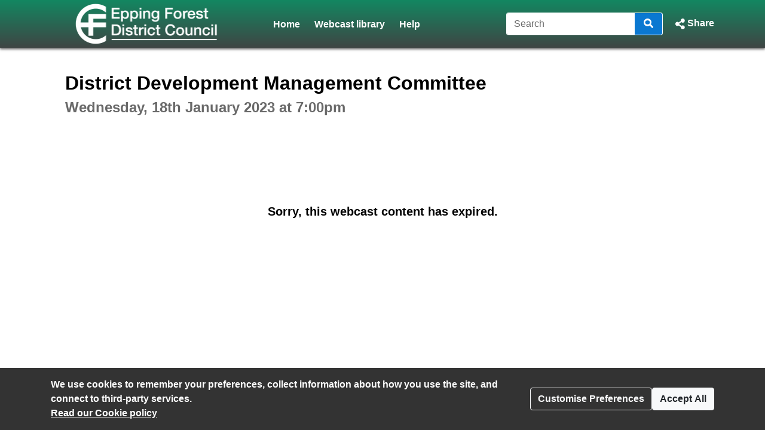

--- FILE ---
content_type: text/css
request_url: https://eppingforestdc.public-i.tv/branding/custom.css?ssbuild=release_30507
body_size: 2443
content:
/* CSS Variables START */
/* SOON : All custom style choices will be set here as css variables, then implimented in core.css/widget.css */
:root {
	--pi-link-colour: #0a78d1;
	--pi-item-highlight-colour: #d4f3e2;
}
/* CSS Variables END */
/* webfont import rules START */
/* webfont import rules END */

/* core.css overrides START */

/* custom body font-family */
body.pi_sunshine_page
, div.pi_sunshine_page
, .pi_sunshine_page button:not(.vjs-button)
, .pi_sunshine_page input
, .pi_sunshine_page select
, .pi_sunshine_page textarea
, .pi_sunshine_page .cs_body_font_family {
	font-family:Arial, Helvetica, sans-serif;
}
/* custom menu font-family */
.pi_sunshine_page .cs_menu_font_family {
	font-family:Arial, Helvetica, sans-serif;
}
/* custom menu font-family */
.pi_sunshine_page .cs_heading_font_family {
	font-family:Arial, Helvetica, sans-serif;
}
/* custom background flat */
.pi_sunshine_page .cs_background_flat {
	background-color: #0a78d1 !important;
}
.js .pi_sunshine_page .cs_hover_group:hover .cs_background_flat
, .js .pi_sunshine_page .cs_hover_group:focus .cs_background_flat {
	background-color: #017a35 !important;
}
.js .pi_sunshine_page .cs_hover_group:active .cs_background_flat {
	background-color: #008037 !important;
}
/* custom background gradient */
.pi_sunshine_page .cs_background_grad {
	background: #138761; /* Old browsers */
	/* IE9 SVG, needs conditional override of filter to none */
	background: url([data-uri]);
	background: -moz-linear-gradient(top,  #138761 0%, #3f4544 100%); /* FF3.6+ */
	background: -webkit-gradient(linear, left top, left bottom, color-stop(0%,#138761), color-stop(100%,#3f4544)); /* Chrome,Safari4+ */
	background: -webkit-linear-gradient(top,  #138761 0%,#3f4544 100%); /* Chrome10+,Safari5.1+ */
	background: -o-linear-gradient(top,  #138761 0%,#3f4544 100%); /* Opera 11.10+ */
	background: -ms-linear-gradient(top,  #138761 0%,#3f4544 100%); /* IE10+ */
	background: linear-gradient(top,  #138761 0%,#3f4544 100%); /* W3C */
	filter: progid:DXImageTransform.Microsoft.gradient( startColorstr='#138761', endColorstr='#3f4544',GradientType=0 ); /* IE6-8 */
}
.ie9 .pi_sunshine_page .cs_background_grad {
	filter: none;
}
/* custom background gradient top */
.pi_sunshine_page .cs_background_grad_top {
	background-color: #138761;
}
/* custom background gradient top as foreground */
.pi_sunshine_page .cs_background_grad_top_fg {
	color: #138761;
}
/* custom border */
.pi_sunshine_page .cs_border_flat {
	border-color: #0a78d1 !important;
}

/* custom link colors / underline */
a:not(.btn)
, .cs_link_colour
, .cs_link_colour_hover:hover {
	color: #0a78d1;
}
body:not(.dir_admin):not(.dir_admin_cms) main a:not(.btn) {
	text-decoration-line: underline;
}
a:hover:not(.btn)
, a:focus:not(.btn)
, .cs_hover_group:hover a
, .cs_hover_group:focus a {
	color: #017a35;
}
body:not(.dir_admin):not(.dir_admin_cms) main a:hover:not(.btn)
, body:not(.dir_admin):not(.dir_admin_cms) main a:focus:not(.btn)
, body:not(.dir_admin):not(.dir_admin_cms) main .cs_hover_group:hover a
, body:not(.dir_admin):not(.dir_admin_cms) main .cs_hover_group:focus a {
	text-decoration-line: underline;
}
a:active:not(.btn)
, .cs_hover_group:active a {
	color: #008037;
}
body:not(.dir_admin):not(.dir_admin_cms) main a:active:not(.btn)
, body:not(.dir_admin):not(.dir_admin_cms) main .cs_hover_group:active a {
	text-decoration-line: underline;
}

/* item highlight colour e.g. cookie modal */
.pi_sunshine_page .cs_item_highlight {
	background-color: #d4f3e2;
}

/* custom menu font colour */
.pi_sunshine_page .cs_menu_font_colour
, .pi_sunshine_page a.cs_menu_font_colour {
	color: #FFFFFF !important;
}
/* custom menu border colour - from menu font colour */
.pi_sunshine_page .cs_menu_border_colour {
	border-color: #FFFFFF !important;
}


/* light touch BOOTSTRAP4 override START - match their selector as we load after ! */

/* buttons start */
.btn-primary {
	background-color: #0a78d1;
	border-color: #0a78d1;
}
.btn-primary:hover {
	background-color: #017a35;
	border-color: #017a35;
}
.btn-primary:focus
, .btn-primary.focus{
	background-color: #017a35;
	border-color: #017a35;
	box-shadow: 0 0 0 .2rem rgba(10,120,209,0.5);
}
.btn-primary.disabled
, .btn-primary:disabled {
	background-color: #0a78d1;
	border-color: #0a78d1;
}
.btn-primary:not(:disabled):not(.disabled).active
, .btn-primary:not(:disabled):not(.disabled):active
, .show > .btn-primary.dropdown-toggle{
	background-color: #008037;
	border-color: #008037;
}
.btn-primary:not(:disabled):not(.disabled).active:focus
, .btn-primary:not(:disabled):not(.disabled):active:focus
, .show > .btn-primary.dropdown-toggle:focus {
	box-shadow: 0 0 0 .2rem rgba(0,128,55,0.5);
}

.btn-link {
	color: #0a78d1;
}
.btn-link:hover {
	color: #017a35;
}
.btn-link:active { /* bootstrap does not have this - but it is needed to look like a link ! */
	color: #008037;
}

.btn-outline-primary {
	color: #0a78d1;
	border-color: #0a78d1;
}
.btn-outline-primary:not(:disabled):not(.disabled):hover {
	background-color: #0a78d1;
	border-color: #0a78d1;
}
.btn-outline-primary.focus
, .btn-outline-primary:focus {
	box-shadow: 0 0 0 .2rem rgba(10,120,209,0.5);
}
.btn-outline-primary.disabled, .btn-outline-primary:disabled {
	color: #0a78d1;
}
.btn-outline-primary:not(:disabled):not(.disabled).active
, .btn-outline-primary:not(:disabled):not(.disabled):active
, .show > .btn-outline-primary.dropdown-toggle {
	background-color: #008037; /* bootstrap uses link_colour here ! */
	border-color: #008037; /* bootstrap uses link_colour here ! */
}
.btn-outline-primary:not(:disabled):not(.disabled).active:focus
, .btn-outline-primary:not(:disabled):not(.disabled):active:focus
, .show > .btn-outline-primary.dropdown-toggle:focus {
	box-shadow: 0 0 0 .2rem rgba(0,128,55,0.5); /* bootstrap uses link_colour here ! */
}
/* buttons END */

/* badges START */
/* Badges, badges, we don't need no stinking badges man! */
.badge-primary {
	background-color: #0a78d1;
}
a.badge-primary:hover
, a.badge-primary:focus {
	background-color: #017a35;
}
/* badges END */

/* dropdown START */
.dropdown-item:focus
, .dropdown-item:hover {
	color: #FFF !important;
	background-color: #0a78d1;
}
/* dropdown END */

/* pagination START */
.page-link {
	color: #0a78d1;
}
.page-link:hover {
	color: #017a35;
}
.page-link:focus {
	box-shadow: 0 0 0 0.2rem rgba(10,120,209,0.25);
}
.page-item.active .page-link {
	background-color: #0a78d1;
	border-color: #0a78d1;
}
/* pagination END */

/* light touch BOOTSTRAP4 override END */

/* core.css overrides END */




/* widget.css overrides START */
/* custom body font-family */
.pi_widget button
, .pi_widget input
, .pi_widget select
, .pi_widget textarea
, .pi_widget .cs_body_font_family {
  font-family:Arial, Helvetica, sans-serif}
/* custom menu font-family */
.pi_widget .cs_menu_font_family {
       font-family:Arial, Helvetica, sans-serif}
/* custom menu font-family */
.pi_widget .cs_heading_font_family
, .pi_widget .pi_widget_sectionheading {
       font-family:Arial, Helvetica, sans-serif}
/* custom background flat */
.pi_widget .cs_background_flat {
	background-color: #0a78d1  !important;
}
.js .pi_widget .cs_hover_group:hover .cs_background_flat
, .js .pi_widget .cs_hover_group:focus .cs_background_flat {
	background-color: #017a35 !important;
}
.js .pi_widget .cs_hover_group:active .cs_background_flat {
	background-color: #008037 !important;
}
/* custom background gradient */
.pi_widget .cs_background_grad {
	background: #138761; /* Old browsers */
	/* IE9 SVG, needs conditional override of 'filter' to 'none' */
	background: url([data-uri]);
	background: -moz-linear-gradient(top,  #138761 0%, #3f4544 100%); /* FF3.6+ */
	background: -webkit-gradient(linear, left top, left bottom, color-stop(0%,#138761), color-stop(100%,#3f4544)); /* Chrome,Safari4+ */
	background: -webkit-linear-gradient(top,  #138761 0%,#3f4544 100%); /* Chrome10+,Safari5.1+ */
	background: -o-linear-gradient(top,  #138761 0%,#3f4544 100%); /* Opera 11.10+ */
	background: -ms-linear-gradient(top,  #138761 0%,#3f4544 100%); /* IE10+ */
	background: linear-gradient(top,  #138761 0%,#3f4544 100%); /* W3C */
	filter: progid:DXImageTransform.Microsoft.gradient( startColorstr='#138761', endColorstr='#3f4544',GradientType=0 ); /* IE6-8 */
}
.ie9 .pi_widget .cs_background_grad {
	filter: none;
}
/* custom border */
.pi_widget .cs_border_flat {
	border-color: #0a78d1  !important;
}
/* custom link colors */
.pi_widget a:not(.btn)
, .pi_widget a:not(.btn):link
, .pi_widget .cs_link_colour {
	color: #0a78d1;
}
.pi_widget a:not(.btn)
, .pi_widget a:not(.btn):link {
	text-decoration-line: underline;
}
.pi_widget a:not(.btn):hover
, .pi_widget a:not(.btn):focus
, .js .pi_widget .cs_hover_group:hover a:not(.btn)
, .js .pi_widget .cs_hover_group:focus a:not(.btn) {
	color: #017a35;
}
.pi_widget a:not(.btn):hover
, .pi_widget a:not(.btn):focus
, .js .pi_widget .cs_hover_group:hover a:not(.btn)
, .js .pi_widget .cs_hover_group:focus a:not(.btn) {
	text-decoration-line: underline;
}
.pi_widget a:not(.btn):active
, .js .pi_widget .cs_hover_group:active a:not(.btn) {
	color: #008037;
}
.pi_widget a:not(.btn):active
, .js .pi_widget .cs_hover_group:active a:not(.btn) {
	text-decoration-line: underline;
}
/* item highlight colour e.g. current agenda item */
.pi_widget .cs_item_highlight {
	background-color: #d4f3e2;
}
/* player timeline focus for accessability - browser outline hidden by overflow hidden on parent ! */
.timeline_2019 .accordian_clickable:focus
, #full_header_search:focus
, #expand_header_search:focus {
	box-shadow: inset 0 0 0 .2rem rgba(10,120,209,0.5);
}
/* widget.css overrides END */


	.nav_divider_bar {margin-left: 0 !important}


